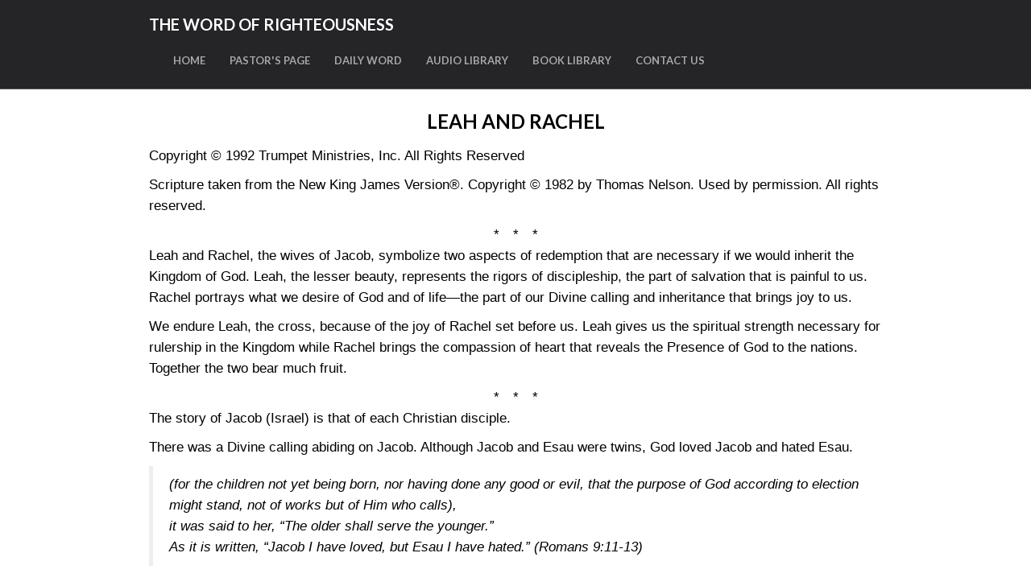

--- FILE ---
content_type: text/html; charset=utf-8
request_url: http://wor.org/book/3970/leah-and-rachel
body_size: 32076
content:
<!DOCTYPE html>
<html>
<head>
  <!-- Google tag (gtag.js) -->
  <script async src="https://www.googletagmanager.com/gtag/js?id=G-ZXJCSX8YTQ"></script>
  <script>
    window.dataLayer = window.dataLayer || [];
    function gtag(){dataLayer.push(arguments);}
    gtag('js', new Date());
  
    gtag('config', 'G-ZXJCSX8YTQ');
  </script>
<!-- header start -->
  <title> Leah and Rachel </title>
    <meta http-equiv="Content-Type" content="text/html; charset=utf-8" />
	<meta name="viewport" content="width=device-width, initial-scale=1.0" />
    <link rel="icon" href="http://cdn.wor.org/static/favicon.f4bc95118da8.ico" type="image/x-icon" />

    <!-- Styles -->
    
    <link href="http://cdn.wor.org/static/css/bootstrap/bootstrap.cdec9434c15c.css" rel="stylesheet">
    <link rel="stylesheet" href="http://cdn.wor.org/static/css/compiled/bootstrap-overrides.1133b6ddee9b.css" type="text/css" />
    <link rel="stylesheet" type="text/css" href="http://cdn.wor.org/static/css/compiled/theme.dacd1d5e8a91.css">
    <link href='http://fonts.googleapis.com/css?family=Lato:300,400,700,900,300italic,400italic,700italic,900italic' rel='stylesheet' type='text/css'>
    <link rel="stylesheet" type="text/css" href="http://cdn.wor.org/static/css/style.e2a3afdce7aa.css">
    
    <link rel="stylesheet" href="http://cdn.wor.org/static/css/style.e2a3afdce7aa.css" type="text/css" />
    <style type="text/css" media="all">
       h4 {line-height:150%;}
       body {color:black;}
       li {margin-top:5px; margin-bottom:5px;}
       a {color:#008000;}
    </style>


    <!--[if lt IE 9]>
      <script src="http://html5shim.googlecode.com/svn/trunk/html5.js"></script>
    <![endif]-->

<meta http-equiv="Content-Type" content="text/html; charset=UTF-8"/>
<meta http-equiv="keywords" content="Kingdom of God, warfare, feast of Tabernacles, feast of Pentecost, Tabernacle of the Congregation, rest of God, survival, three temptations, behold My Servant, the conqueror, the overcomers, the first resurrection, reformation, attaining, Joshua, the land of promise, Canaan, stature of the fullness of Christ, Israel, abiding, the great tribulation, tribulation, reconciliation, Day of Atonement, Gospel, anointed, Antichrist, False Prophet, Ark of the Covenant, Holy of Holies, fear, holiness, army of the Lord, the Day Star, Christian, fight, spiritual, death, struggle, personality, environment, overcomer, Tree of Life, Jesus Christ, God's will, first resurrection, fullness, eternal life, inward nature, coming of the Lord, body, Body of Christ, Bride of the Lamb, destiny, dwell, eternity, Holy, fire, serve, God's, children, Scripture, written, man, Adam, life-giving spirit, city, river, fruit, healing, nations, first resurrection, purify, sin, obedience, enable, minister, concept, Lamb of God, living. souls, life-giving spirits, tribulation, Mount Zion, salvation, fiery trials, blood,  problems, pains we experience, discipleship, eternal purpose, raise up sons, His Spirit, springing forth, faith in Jesus Christ, might not perish, adamic corruption, incorruptible resurrection, life, passage Apostle Paul, living, his own strength, surpassingly great revelations, grace, power, weakness, service, ambition, affliction, trumpets, Day of Atonement, Throne of God, Father, Son, truth, saints, inheritance, Canaan, new creation, rulership, rod of iron, judgment, rewards, Christ in you, nations, new covenant, cross, eternity, Day of Christ, Day of the Lord, redemption, deliverance, Presence, flesh and blood, personality, revelation, self-life, waters to swim in, appears, perplexed, persecuted, destroyed, Lord Jesus, revealed, compare, persecution, denial, pleasures, epistles, Paul, eternal, Judgment Seat of Christ, fiery trials, saved with difficulty, life, present, crucified, individual, Ezekiel's Temple, picture, believer, new creation, described, chapter, River of Life, thousand, Savior, righteousness, ascribed, imputed, manifested, behavior, judgment, first, saved, God repentance, former, worldly, forgiveness, blood, Jesus, faithful, water, salvation, flesh, Pentecostal, experience, increasingly, choose, passions, appetites, reveal, death, deeds, body, Charismatic, dominion, fruitfulness, drink, temptations, dying, end-time, eternal judgment, witnessing, first fruits, Egypt, sacrifice, adamic, fruit of the Spirit, lawlessness, glorified, gift, goal, Heaven, earth, nations, grace, Law of Moses, law of sin and death, ascribed, imputed, Great Commission, Hell, Lake of Fire, outer darkness, commandments, coheirs, church, stature of the fullness of Christ, revelation, ticket, Laodicea, immortality, corruption, incorruptible, indestructible, resurrection life, Moses, new Jerusalem, olive tree, Paradise, Paroudia, glory, prophet, apostle, quest, rebellion, angels, offend, River of Life, Scriptures, savednation, seed, seven furnishings, Table of Showbread, Altar of Burnt Offering, veil, Tabernacle of David, Temple of God, vision, Ezekiel's Temple, rapture, faith, the just shall live by faith, white raiment, robe, house from Heaven, Father's house, dwelling place, fullness of God, born again">

</head>
<body>
<div id="holder">
  <!-- header start -->
  
    <div style="margin-bottom: 0;" class="navbar navbar-inverse navbar-static-top" role="navigation">
      <div class="container">
        <div class="navbar-header">
          <button type="button" class="navbar-toggle" data-toggle="collapse" data-target=".navbar-ex1-collapse">
            <span class="sr-only">Toggle navigation</span>
            <span class="icon-bar"></span>
            <span class="icon-bar"></span>
            <span class="icon-bar"></span>
          </button>
          <a href="/" class="navbar-brand"><strong>THE WORD OF RIGHTEOUSNESS</strong></a>

            <div class="collapse navbar-collapse navbar-ex1-collapse" role="navigation">
                <ul class="nav navbar-nav navbar-right">
                    <li id="nav_home"><a href="/">HOME</a></li>
                    <li id="nav_pastor"><a href="/pastor/">PASTOR'S PAGE</a></li>
                    <li id="nav_daily_word"><a href="/daily-word/">DAILY WORD</a></li>
                    <li id="nav_audio"><a href="/audio/">AUDIO LIBRARY</a></li>
                    <li id="nav_book"><a href="/book/">BOOK LIBRARY</a></li>
                    <li id="nav_contact_us"><a href="/contact-us/">CONTACT US</a></li>

                </ul>
            </div>
        </div>
      </div>
    </div>
  
  <!-- header end -->
  <!-- content start -->
  <div id="content">
  <div class="container">
    <div class="row">
      <div class="col-lg-12">
        <div class="text-center">
          <h3>LEAH AND RACHEL</h3>
        
      
      
      </p>
      </div>
        <div id="body_html">
          <!-- Start of converted text -->
<!-- Title in title-tag: LEAH AND RACHEL (Trumpet Ministries, Inc. / Word of Righteousness) -->
<!-- Title before (c):   Leah and Rachel -->
<!-- Title from param:   Leah and Rachel -->
<!-- Name of input file: books/l/Leahrach.htm -->
</i></b>
<p>Copyright &copy; 1992 Trumpet Ministries, Inc. All Rights Reserved</p>
<p>Scripture taken from the New King James Version&reg;. Copyright &copy; 1982 by Thomas Nelson. Used by permission. All rights reserved.</p>
<center>*&emsp;*&emsp;*</center>
<p>Leah and Rachel, the wives of Jacob, symbolize two aspects of redemption that are necessary if we would inherit the Kingdom of God. Leah, the lesser beauty, represents the rigors of discipleship, the part of salvation that is painful to us. Rachel portrays what we desire of God and of life&mdash;the part of our Divine calling and inheritance that brings joy to us.</p>
<p>We endure Leah, the cross, because of the joy of Rachel set before us. Leah gives us the spiritual strength necessary for rulership in the Kingdom while Rachel brings the compassion of heart that reveals the Presence of God to the nations. Together the two bear much fruit.</p>

<center>*&emsp;*&emsp;*</center>
<!-- <center><h3>LEAH AND RACHEL</h3></center> -->

<p>The story of Jacob (Israel) is that of each Christian disciple.</p>
<p>There was a Divine calling abiding on Jacob. Although Jacob and Esau were twins, God loved Jacob and hated Esau.</p>

</i></b></u><blockquote><i>
  (for the children not yet being born, nor having done any good or evil, that the purpose of God according to election might stand, not of works but of Him who calls),
  <br>it was said to her, &ldquo;The older shall serve the younger.&rdquo;
  <br>As it is written, &ldquo;Jacob I have loved, but Esau I have hated.&rdquo; <span style="white-space:nowrap;">(Romans 9:11-13)</span>
</i></blockquote>

<p></i>The work and concept of Divine foreknowledge and election will become of increasing importance as we approach the end of the present age. In the churches of today there exist both the wheat of God and the tares of Satan. The wheat are the true children of God, having been chosen of God from the creation of the world. They truly have been born of God. The tares are the children of Satan.</p>

</i></b></u><blockquote><i>
  &ldquo;The field is the world, the good seeds are the sons of the kingdom, but the tares are the sons of the wicked one. <span style="white-space:nowrap;">(Matthew 13:38)</span>
</i></blockquote>

<p></i>If any person who reads these words is troubled thinking that he never has been called of God, let him not concern himself with whether he is called of God but rather with doing God&rsquo;s will. Let him make his calling and election certain by seeking the Lord with all his heart, working out his salvation with fear and trembling. The Lord Jesus will receive whoever comes to Him in sincere faith.</p>
<p>However, the prevailing attitude of overconfidence and carelessness is not of God. Whether or not we truly have been called of God is revealed in our behavior, not so much in our doctrinal confession.</p>
<p>In the last days the Lord will send forth many different kinds of messengers: spirits, people, circumstances. These will remove from the Kingdom of God the persons who never have been born of God. The individuals in the churches who are not clothed in the Divinely ordained garments will not be able to stand during the shaking that even now is coming upon us.</p>
<p>The Kingdom net brings in multitudes of people. Each of them will be tried by fire.</p>
<p>Jacob represents the true man of God, the person who is of the foreknowledge and election of God. Jacob started out as a young man, leaving his family, Isaac, Rebekah, and Esau, in order to find a wife for himself.</p>
<p>No human being is anything at all until he or she is &ldquo;married.&rdquo; We are using the term symbolically, as soon will be evident.</p>
<p>All humans are nothing more than the dust of the ground. It is only as we enter union (marriage) with God that we are able to be or do anything of eternal worth. God is substantial and eternal. The life of man is but a vapor. Man is dust, fashioned in the image of his Creator.</p>
<p>As soon as Jacob started on his way, God visited him. Jacob saw the Lord&rsquo;s Christ.</p>

</i></b></u><blockquote><i>
  Then he dreamed, and behold, a ladder was set up on the earth, and its top reached to heaven; and there the angels of God were ascending and descending on it. <span style="white-space:nowrap;">(Genesis 28:12)</span>
</i></blockquote>

<p></i>It is Christ who is the Ladder reaching from earth to Heaven.</p>

</i></b></u><blockquote><i>
  And He said to him, &ldquo;Most assuredly, I say to you, hereafter you shall see heaven open, and the angels of God ascending and descending upon the Son of Man.&rdquo; <span style="white-space:nowrap;">(John 1:51)</span>
</i></blockquote>

<p></i>The Ladder of God always is set up on the earth, not in Heaven. The angels of God ascend and then descend on the Ladder, revealing that the base of operations is the earth. The work begins and ends on the earth. The life and glory of the Kingdom come from Heaven but the revelation of God is in the earth.</p>
<p>God met Jacob personally because Jacob&rsquo;s calling had to be confirmed. God always meets each of us personally because the election that abides on us must be confirmed.</p>
<p>God met the Lord Jesus personally when His ministry was about to begin.</p>

</i></b></u><blockquote><i>
  When He had been baptized, Jesus came up immediately from the water; and behold, the heavens were opened to Him, and He saw the Spirit of God descending like a dove and alighting upon Him.
  <br>And suddenly a voice came from heaven, saying, &ldquo;This is My beloved Son, in whom I am well pleased.&rdquo; <span style="white-space:nowrap;">(Matthew 3:16,17)</span>
</i></blockquote>

<p></i>Isaac had blessed Jacob previously <span style="white-space:nowrap;">(Genesis 28:3,4)</span>. So it is with us. There comes a time in our life when we are blessed and called in some specific manner. We may (or may not) have been raised in a Christian family. We may have the blessing of our church on us. Then there must be subsequent confirmations of the calling of God. God must speak to us personally concerning our unique inheritance in Himself.</p>

</i></b></u><blockquote><i>
  And behold, the LORD stood above it and said: &ldquo;I am the LORD God of Abraham your father and the God of Isaac; the land on which you lie I will give to you and your descendants.
  <br>&ldquo;Also your descendants shall be as the dust of the earth; you shall spread abroad to the west and the east, to the north and the south; and in you and in your seed all the families of the earth shall be blessed.
  <br>&ldquo;Behold, I am with you and will keep you wherever you go, and will bring you back to this land; for I will not leave you until I have done what I have spoken to you.&rdquo; <span style="white-space:nowrap;">(Genesis 28:13-15)</span>
</i></blockquote>

<p></i>God calls us and gives us a vision. Now we go in search of a &ldquo;wife,&rdquo; looking for some reality in the spirit realm. For only in the spirit realm is there substance, life, and eternal joy.</p>
<p>Jacob did not wait long. As soon as he came to the land of his relatives he found Rachel. Rachel was beautiful but Leah, her sister, was plain and unattractive&mdash;due, apparently, to the appearance of her eyes.</p>
<p>Jacob served Laban for seven years in payment for the hand of Rachel. On his wedding night he was given Leah. One week later Jacob received Rachel.</p>
<p>The Lord has ways of attracting us to Himself. But along with the joy there must be pain; for it is pain (crucifixion) that removes what is in us that is not of God.</p>
<p>The addition of Leah to the promised Rachel happens to every true saint. Every one of God&rsquo;s elect must have both his Leah and his Rachel.</p>
<p>Leah symbolizes the part of our salvation that is painful to us. Leah was not attractive. Leah&rsquo;s qualities were not obvious from an earthly standpoint. But whoever would have the beautiful Rachel must receive Leah also.</p>
<p>Rachel is what we desire of God and of life, the part of our Divine calling and inheritance that brings joy to us. We endure Leah, the cross, because of the joy of Rachel that is set before us. The vision of joy moves us to press on and on. The &ldquo;book&rdquo; of the Lord&rsquo;s calling is sweet in our mouth but in our belly it is bitter. It is Leah <span style="white-space:nowrap;">(Revelation 10:10)</span>.</p>
<p>Although Jacob was a schemer he did have integrity. He did not divorce Leah. Leah remained Jacob&rsquo;s wife until she died. Jacob buried Leah in the cave of Machpelah in the land of Canaan, the burial place of Abraham, Sarah, Isaac, Rebekah&mdash;of Jacob himself.</p>

</i></b></u><blockquote><i>
  &ldquo;in the cave that is in the field of Machpelah, which is before Mamre in the land of Canaan, which Abraham bought with the field of Ephron the Hittite as a possession for a burial place.
  <br>&ldquo;There they buried Abraham and Sarah his wife, there they buried Isaac and Rebekah his wife, and there I buried Leah. <span style="white-space:nowrap;">(Genesis 49:30,31)</span>
  <br>For his sons carried him to the land of Canaan, and buried him in the cave of the field of Machpelah, before Mamre, which Abraham bought with the field from Ephron the Hittite as property for a burial place. <span style="white-space:nowrap;">(Genesis 50:13)</span>
</i></blockquote>

<p></i>Numerous Christians of our day lack integrity. People have become lovers of themselves. When any thing or circumstance displeases them they get rid of it, even though they must breach their honor in order to do so. They will not accept the bitter with the sweet.</p>
<p>Many believers, including some ministers, have put Leah out of their life. By so doing they have put rulership with Christ out of their future. They may be saved into God&rsquo;s Kingdom when the Lord returns but they will not govern with Christ.</p>
<p>The person of integrity will suffer any pain rather than betray a trust. The person lacking integrity will betray any trust rather than suffer pain. The person lacking integrity can never make a success of the Christian discipleship.</p>
<p>The &ldquo;believers&rdquo; who lack character desire &ldquo;Rachel&rdquo; only. They grasp the part of God that is attractive to them. They refuse to share in the suffering of Christ. They seek the joy, glory, and honor of the Kingdom of God but they have no intention of enduring patiently the cross Christ gives them. They cast off Leah even though lawfully she is married to them. The presence of Leah is detestable to them and they will not accept it.</p>
<p>The Christians of today embrace Rachel. Leah of the weak eyes is rejected. God has given each Christian a cup of sorrows to drink. The cup of sorrows is a medicine for our lustful self-centeredness. To not drink our medicine to the last drop is to come at last to sickness and death. Those who live in the appetites of the flesh will die spiritually <span style="white-space:nowrap;">(Romans 8:13)</span>.</p>
<p>God knows what He is doing with each of us. We<i> must</i> have our Rachel and we<i> must</i> have our Leah.</p>
<p>God is a God of recompense. God saw that Leah was hated while Rachel was loved. Therefore God opened the womb of Leah and she bore many sons to Jacob. Rachel remained barren.</p>
<p>The reader may recall the story of the rich man and Lazarus. While living in the world the rich man possessed all his heart could desire. The beggar suffered greatly.</p>
<p>The tale of the rich man and Lazarus has to do with the Kingdom principle of compensation. Those who mourn now will be comforted. Those who laugh now will weep later.</p>
<p>Leah was a &ldquo;mourner&rdquo; because she was hated by her husband. God comforted Leah with sons causing her to rejoice greatly. Rachel, although Jacob loved her, could find no rest because she had borne no children to Jacob.</p>
<p>From Leah poured the strength of Israel: Reuben, Simeon, Levi, Judah&mdash;names inscribed forever on the gates of the new Jerusalem.</p>
<p>Judah, the ruler, always is developed in us through Leah, through that which is abhorrent and painful to us. It only is as we suffer that the spiritual strength to rule with God is created in us. Christians who reject their Leah can never rule with Christ.</p>
<p>Levi, the priest of God, also came through Leah. If we would be a priest, a gate opening into the city of God, we must suffer many things, bearing with patience the seemingly endless irritations and harassments that God sends to test and refine us. The gates are pearls!</p>

</i></b></u><blockquote><i>
  The twelve gates were twelve pearls: each individual gate was of one pearl. And the street of the city was pure gold, like transparent glass. <span style="white-space:nowrap;">(Revelation 21:21)</span>
</i></blockquote>

<p></i>Now it was Rachel&rsquo;s turn to mourn. She had no children. But as it is written, &ldquo;Blessed are those who mourn, for they shall be comforted&rdquo; <span style="white-space:nowrap;">(Matthew 5:4)</span>. Joseph, the deliverer of nations, came from Rachel.</p>
<p>One of the greatest mistakes a Christian can make is to reject either Leah or Rachel. Both Leah and Rachel were the<i> lawful</i> wives of Jacob.</p>
<p>To reject Leah, to choose to live &ldquo;deliciously,&rdquo; to attempt to make our own Paradise on earth, is to prevent our growth in spiritual strength. In so doing we lose the Kingdom because the Kingdom of God is the rule of a perfected royal priesthood over the material realm.</p>

</i></b></u><blockquote><i>
  to the general assembly and church of the firstborn who are registered in heaven, to God the Judge of all, to the spirits of just [righteous] men made perfect, <span style="white-space:nowrap;">(Hebrews 12:23)</span>
</i></blockquote>

<p></i>It is Leah whom we hate who is developing in us the law of Israel, the moral iron of him who struggles with God:</p>

</i></b></u><blockquote><i>
  The scepter shall not depart from Judah, nor a lawgiver from between his feet, until Shiloh comes; and to Him shall be the obedience of the people. <span style="white-space:nowrap;">(Genesis 49:10)</span>
</i></blockquote>

<p></i>Leah forms in us the strong heart of the priest&mdash;the person who is willing to bear the burden of others. Notice how Aaron was directed to bear the burden of Israel on his shoulders and the care of the people on his heart.</p>

</i></b></u><blockquote><i>
  &ldquo;And you shall put the two stones on the shoulders of the ephod as memorial stones for the sons of Israel. So Aaron shall bear their names before the LORD on his two shoulders as a memorial. <span style="white-space:nowrap;">(Exodus 28:12)</span>
  <br>&ldquo;So Aaron shall bear the names of the sons of Israel on the breastplate of judgment over his heart, when he goes into the holy place, as a memorial before the LORD continually. <span style="white-space:nowrap;">(Exodus 28:29)</span>
</i></blockquote>

<p></i>To reject Rachel, on the other hand, is to lose one&rsquo;s touch with the world of man, to become excessively spiritual. The nations of the earth are waiting to be loved. They are waiting for deliverance, for the spiritual kings and priests who are to come and rule them and care for them. It is Leah who gives us the iron but it is Rachel who gives us the love for the people.</p>
<p>To divorce Rachel, the one who moved us with joy in the first place, is to attempt to become as an angel of God rather than a human being. We become so preoccupied with perfecting our spiritual nature that we no longer are attracted to the world of people, to the nations of the earth. Our religious perfections become our goal; not Christ and His inheritance, but spiritual excellence.</p>
<p>The devil showed Jesus the kingdoms of the world. Jesus did not say, I want nothing to do with the world, I am interested in going to Heaven. Rather, Jesus responded: &ldquo;It is written that man is to serve and worship God and no one else.&rdquo;</p>
<p>The issue of the Kingdom of God is not that of leaving the earth and going to Heaven. The issue of the Kingdom is that of performing God&rsquo;s will in a redeemed earth&mdash;the earth of Rachel.</p>
<p>How frequently the Christian salvation is presented as a means of leaving the earth and going to Heaven! This is to reject Rachel. Rachel is our tie to the people whom God has created. There comes a time in our life when God breaks our heart for the nations. It is the love of Jesus in us, for Jesus&rsquo; inheritance is the nations.</p>

</i></b></u><blockquote><i>
  Ask of Me, and I will give you the nations for your inheritance, and the ends of the earth for your possession. <span style="white-space:nowrap;">(Psalms 2:8)</span>
</i></blockquote>

<p></i>God promised Abraham he would be a father of many nations, not just of the one nation, Israel, but of &ldquo;many nations&rdquo; <span style="white-space:nowrap;">(Genesis 17:4)</span>.</p>
<p>The Abrahamic blessing concerning the nations of the earth was brought forward in Jacob:</p>

</i></b></u><blockquote><i>
  &ldquo;Also your descendants shall be as the dust of the earth; you shall spread abroad to the west and the east, to the north and the south; and in you and in your seed all the families of the earth shall be blessed. <span style="white-space:nowrap;">(Genesis 28:14)</span>
</i></blockquote>

<p></i>The promise concerning the nations continued with Ephraim, the son of Joseph, who was the son of Jacob by<i> Rachel</i>:</p>

</i></b></u><blockquote><i>
  But his father refused and said, &ldquo;I know, my son, I know. He also shall become a people, and he also shall be great; but truly his younger brother shall be greater than he, and his descendants shall become a multitude of nations.&rdquo; <span style="white-space:nowrap;">(Genesis 48:19)</span>
</i></blockquote>

<p></i>The fulfillment of God&rsquo;s promise is described by Zechariah:</p>

</i></b></u><blockquote><i>
  &ldquo;Many nations shall be joined to the LORD in that day, and they shall become My people. And I will dwell in your midst. Then you will know that the LORD of hosts has sent Me to you. <span style="white-space:nowrap;">(Zechariah 2:11)</span>
</i></blockquote>

<p></i>The nations of the earth throughout history that have demonstrated a kindly attitude toward God&rsquo;s witnesses will enter the Kingdom of God, into eternal life. These nations are the inheritance of Christ and His brothers, His saints. They will partake of the Life of Christ, becoming Abraham&rsquo;s children and heirs of the promised glory.</p>

</i></b></u><blockquote><i>
  &ldquo;Then the King will say to those on His right hand, &lsquo;Come, you blessed of My Father, inherit the kingdom prepared for you from the foundation of the world: <span style="white-space:nowrap;">(Matthew 25:34)</span>
</i></blockquote>

<p></i>Rachel, our original joy, dies along the way.</p>

</i></b></u><blockquote><i>
  So Rachel died and was buried on the way to Ephrath (that is, Bethlehem). <span style="white-space:nowrap;">(Genesis 35:19)</span>
</i></blockquote>

<p></i>So it is that the springs of our motivation for living on the earth must die on the way to Bethlehem, on the way to the birth of Christ in us. It is Rachel who will inherit the nations of the earth, but only through her death and resurrection.</p>
<p>To the believer, the new creation who comes in him is Benoni (the son of my sorrow) <span style="white-space:nowrap;">(Genesis 35:18)</span>. The child also is Benjamin (the son of the right hand). Christ who is born in us always ascends immediately to the right hand of God in preparation for the Day of Christ. In that Day, all who are in Christ at the right hand of the Father will be revealed to the nations of the earth <span style="white-space:nowrap;">(Colossians 3:4)</span>.</p>
<p>The greatest need of the present hour is for people who are willing to allow God to slay the heart of their personality in order that the eternal Life of Christ may be brought forth. It is the &ldquo;son of my sorrow,&rdquo; and anyone who thinks it isn&rsquo;t a sorrow has never experienced the bringing forth of Christ in the human personality.</p>
<p>It is also the &ldquo;son of the right hand.&rdquo; The &ldquo;son of my sorrow&rdquo; who becomes the &ldquo;son of the right hand&rdquo; is the one destined to inherit earth&rsquo;s peoples.</p>
<p>He who is born of Rachel (Joseph), after being disciplined in God&rsquo;s school, becomes the heir of the earth. The grandson of Rachel was Ephraim, the one chosen of God to carry on the promise made to Abraham that he would be the father of many nations.</p>
<p>Leah, who is abhorrent to us, gives us the spiritual strength to sit on the thrones that govern the universe. In Rachel we have the heart to love and bless the nations. Judah (of Leah) is the Lord, the King from Heaven. Joseph (of Rachel) inherits the earth.</p>
<p>It is our love for Rachel that inspires us to serve for many years. But Leah is given us along with Rachel. Rachel must die on the way to Bethlehem. Leah does not die along the way. Leah goes to the place of Abraham and Sarah, of Isaac and Rebekah, and of Israel himself <span style="white-space:nowrap;">(Genesis 49:31)</span>.</p>
<p>Throughout our Christian journey there remains the temptation to throw Leah aside, to set aside our cross. We always must keep in mind that it is given to Christ alone to lift the cross from our back. He who divorces Leah before he comes to the place of Abraham, Isaac, and Jacob will never rule with God. The true saint always behaves himself honorably with Leah, and discovers eventually that the strength of Israel, of the struggler with God, comes from her.</p>
<p>After Leah has done her work in us, God brings us to Rachel in a new way. The part of us we assumed was cursed of God and would be barren forever becomes pregnant. Joseph is born in exceedingly great joy&mdash;he who is destined to go down into Egypt (the world) and nourish and sustain all the nations of the earth.</p>

</i></b></u><blockquote><i>
  So all countries came to Joseph in Egypt to buy grain, because the famine was severe in all lands. <span style="white-space:nowrap;">(Genesis 41:57)</span>
</i></blockquote>

<p></i>Finally Benjamin, the son of the right hand is brought forth. Only they who have in them Christ&rsquo;s love for the nations, which never can come from Leah but proceeds from Rachel alone, from our crucified and resurrected<i> humanity</i>, are given the nations. In them shall all the nations of the earth be blessed.</p></i></b>

<p><font size=2>(&ldquo;Leah and Rachel&rdquo;, 3970-1)<font size=3></p>
<!-- End of converted text -->
        </div>
      </div>
      </div>
    </div>
  </div>
  
</div>
  <!-- content end -->
  <!-- footer start -->
      <footer id="footer">
          <div class="container">
              <div class="row info">
                  <div class="col-sm-6 residence">
                      <ul>
                          <li>P.O. Box 1522  Escondido, CA 92033  US</li>
                      </ul>
                  </div>
                  <div class="col-sm-4 touch">
                      <ul>
                          <li><a href="/contact-us/">Contact Us</a></li>
                      </ul>
                  </div>
              </div>
              <div class="row credits">
                  <div class="col-sm-12">
                      <div class="row copyright">
                          <div class="col-sm-12 residence">
                              <p>© 2019 Trumpet Ministries, Inc.  All rights reserved.</p>
  
                          </div>
                      </div>
                  </div>
              </div>
          </div>
      </footer>
          <script src="http://cdn.wor.org/static/bower_components/jquery/dist/jquery.107fbe9555bf.js"></script>

     <script src="http://cdn.wor.org/static/js/bootstrap.cd4d2bd02327.js"></script>
      <script src="http://cdn.wor.org/static/js/theme.9249fff0e321.js"></script>
    <script>
        (function (i, s, o, g, r, a, m) {
            i['GoogleAnalyticsObject'] = r;
            i[r] = i[r] || function () {
                        (i[r].q = i[r].q || []).push(arguments)
                    }, i[r].l = 1 * new Date();
            a = s.createElement(o),
                    m = s.getElementsByTagName(o)[0];
            a.async = 1;
            a.src = g;
            m.parentNode.insertBefore(a, m)
        })(window, document, 'script', 'https://www.google-analytics.com/analytics.js', 'ga');

        ga('create', 'UA-80552235-1', 'auto');
    </script>

      

        
        <script>ga('send', 'pageview');</script>
        
  <!-- footer end -->
</div>
</body>
</html>